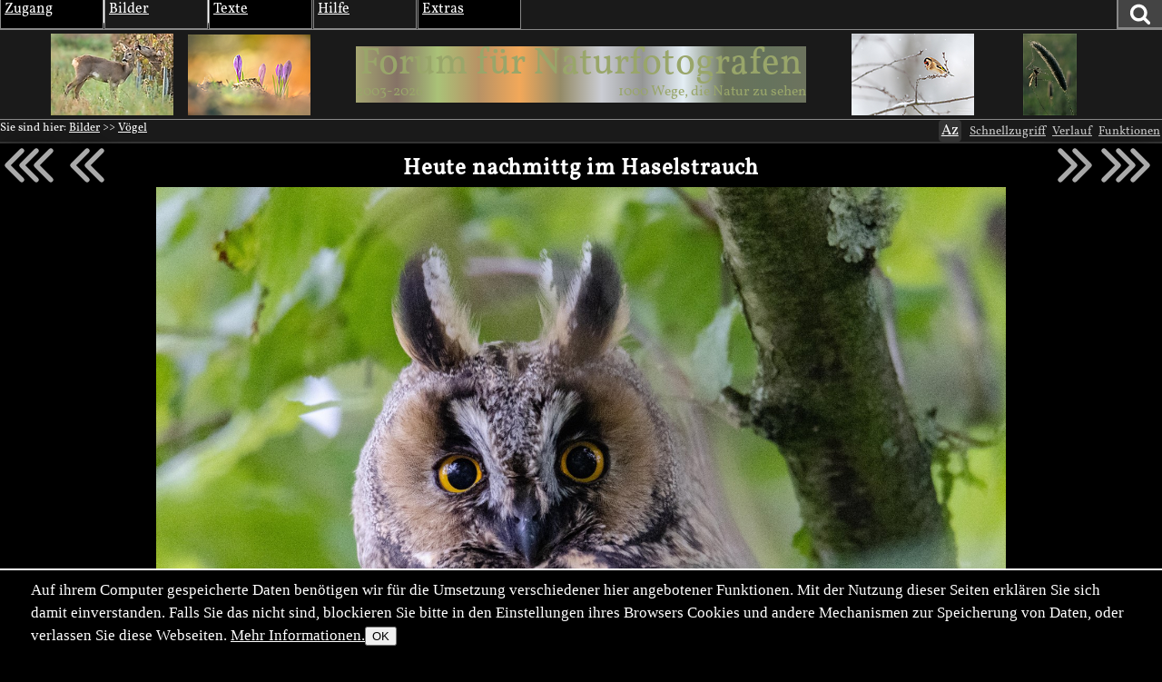

--- FILE ---
content_type: text/html; charset=utf-8
request_url: https://naturfotografen-forum.de/ajax.php?action=nf_10years_get
body_size: 401
content:
{"pai_status":"ok","pai_display":"none","pai_webnotify":[],"pai_data":{"images":[{"color_1":"#A5A671","color_2":"#857266","color_3":"#AAC278","url":"\/o1689762-%22...Zuneigung...%22#nfmain","author":"R\u00fcdiger Kaminski","date":"2020-01-13","thumb_x":"135","thumb_y":"90","thumb_file":"data\/o\/337\/1689762\/thumb.jpg","media_x":"1000","media_y":"667","media_file":"data\/o\/337\/1689762\/image.jpg","name":"\"...Zuneigung...\""},{"color_1":"#B89265","color_2":"#F2A85A","color_3":"#948B68","url":"\/o948408-Crocus%20vom%20letzten%20Jahr#nfmain","author":"Stephanie Sahner Benz","date":"2014-01-30","thumb_x":"135","thumb_y":"89","thumb_file":"data\/o\/189\/948408\/thumb.jpg","media_x":"1200","media_y":"795","media_file":"data\/o\/189\/948408\/image.jpg","name":"Crocus vom letzten Jahr"},{"color_1":"#CBCDD4","color_2":"#959695","color_3":"#E4EEF5","url":"\/o1565224-~Stieglitz~#nfmain","author":"Dietmar Ruhringer","date":"2019-01-28","thumb_x":"135","thumb_y":"90","thumb_file":"data\/o\/313\/1565224\/thumb.jpg","media_x":"1200","media_y":"800","media_file":"data\/o\/313\/1565224\/image.jpg","name":"~Stieglitz~"},{"color_1":"#6A735A","color_2":"#65735D","color_3":"#6D735E","url":"\/o25281-Kohlschnake%20%28Tipula%20oleracea%29#nfmain","author":"Marko K\u00f6nig","date":"2006-01-05","thumb_x":"88","thumb_y":"134","thumb_file":"data\/o\/5\/25281\/thumb.jpg","media_x":"657","media_y":"1000","media_file":"data\/o\/5\/25281\/image.jpg","name":"Kohlschnake (Tipula oleracea)"}]},"pai_data_usage":null,"pai_updates":[],"pai_update_interval":60,"pai_message":"OK","pai_fastcachable":15,"pai_processing_time":4.1961669921875e-5}